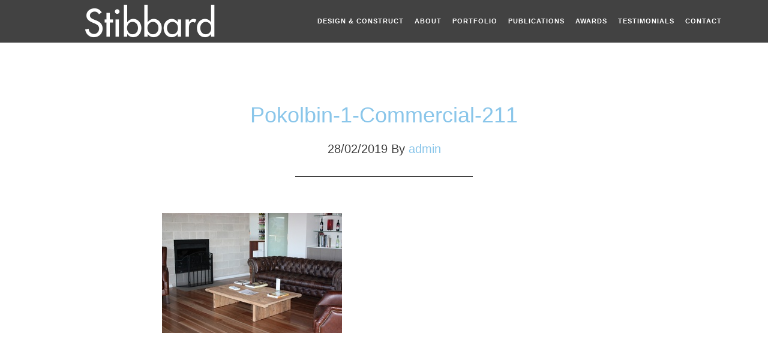

--- FILE ---
content_type: text/html; charset=UTF-8
request_url: https://stibbardhomes.com.au/portfolio/pokolbin-1-commercial/pokolbin-1-commercial-211/
body_size: 8519
content:
<!DOCTYPE html>
<html dir="ltr" lang="en-AU">
<head >
<meta charset="UTF-8" />
<meta name="viewport" content="width=device-width, initial-scale=1" />
<title>Pokolbin-1-Commercial-211 | Stibbard Homes</title>

		<!-- All in One SEO 4.3.6.1 - aioseo.com -->
		<meta name="robots" content="max-image-preview:large" />
		<link rel="canonical" href="https://stibbardhomes.com.au/portfolio/pokolbin-1-commercial/pokolbin-1-commercial-211/" />
		<meta name="generator" content="All in One SEO (AIOSEO) 4.3.6.1 " />
		<meta name="google" content="nositelinkssearchbox" />
		<script type="application/ld+json" class="aioseo-schema">
			{"@context":"https:\/\/schema.org","@graph":[{"@type":"BreadcrumbList","@id":"https:\/\/stibbardhomes.com.au\/portfolio\/pokolbin-1-commercial\/pokolbin-1-commercial-211\/#breadcrumblist","itemListElement":[{"@type":"ListItem","@id":"https:\/\/stibbardhomes.com.au\/#listItem","position":1,"item":{"@type":"WebPage","@id":"https:\/\/stibbardhomes.com.au\/","name":"Home","description":"Design & Construction","url":"https:\/\/stibbardhomes.com.au\/"},"nextItem":"https:\/\/stibbardhomes.com.au\/portfolio\/pokolbin-1-commercial\/pokolbin-1-commercial-211\/#listItem"},{"@type":"ListItem","@id":"https:\/\/stibbardhomes.com.au\/portfolio\/pokolbin-1-commercial\/pokolbin-1-commercial-211\/#listItem","position":2,"item":{"@type":"WebPage","@id":"https:\/\/stibbardhomes.com.au\/portfolio\/pokolbin-1-commercial\/pokolbin-1-commercial-211\/","name":"Pokolbin-1-Commercial-211","url":"https:\/\/stibbardhomes.com.au\/portfolio\/pokolbin-1-commercial\/pokolbin-1-commercial-211\/"},"previousItem":"https:\/\/stibbardhomes.com.au\/#listItem"}]},{"@type":"ItemPage","@id":"https:\/\/stibbardhomes.com.au\/portfolio\/pokolbin-1-commercial\/pokolbin-1-commercial-211\/#itempage","url":"https:\/\/stibbardhomes.com.au\/portfolio\/pokolbin-1-commercial\/pokolbin-1-commercial-211\/","name":"Pokolbin-1-Commercial-211 | Stibbard Homes","inLanguage":"en-AU","isPartOf":{"@id":"https:\/\/stibbardhomes.com.au\/#website"},"breadcrumb":{"@id":"https:\/\/stibbardhomes.com.au\/portfolio\/pokolbin-1-commercial\/pokolbin-1-commercial-211\/#breadcrumblist"},"datePublished":"2019-02-28T00:31:53+11:00","dateModified":"2019-02-28T00:31:53+11:00"},{"@type":"Organization","@id":"https:\/\/stibbardhomes.com.au\/#organization","name":"Stibbard Homes","url":"https:\/\/stibbardhomes.com.au\/"},{"@type":"WebSite","@id":"https:\/\/stibbardhomes.com.au\/#website","url":"https:\/\/stibbardhomes.com.au\/","name":"Stibbard Homes","description":"Design & Construction","inLanguage":"en-AU","publisher":{"@id":"https:\/\/stibbardhomes.com.au\/#organization"}}]}
		</script>
		<!-- All in One SEO -->

<link rel='dns-prefetch' href='//static.addtoany.com' />
<link rel='dns-prefetch' href='//fonts.googleapis.com' />
<link rel="alternate" type="application/rss+xml" title="Stibbard Homes &raquo; Feed" href="https://stibbardhomes.com.au/feed/" />
<link rel="alternate" type="application/rss+xml" title="Stibbard Homes &raquo; Comments Feed" href="https://stibbardhomes.com.au/comments/feed/" />
<link rel="alternate" type="application/rss+xml" title="Stibbard Homes &raquo; Pokolbin-1-Commercial-211 Comments Feed" href="https://stibbardhomes.com.au/portfolio/pokolbin-1-commercial/pokolbin-1-commercial-211/feed/" />
		<!-- This site uses the Google Analytics by MonsterInsights plugin v8.14.1 - Using Analytics tracking - https://www.monsterinsights.com/ -->
		<!-- Note: MonsterInsights is not currently configured on this site. The site owner needs to authenticate with Google Analytics in the MonsterInsights settings panel. -->
					<!-- No UA code set -->
				<!-- / Google Analytics by MonsterInsights -->
		<script type="text/javascript">
window._wpemojiSettings = {"baseUrl":"https:\/\/s.w.org\/images\/core\/emoji\/14.0.0\/72x72\/","ext":".png","svgUrl":"https:\/\/s.w.org\/images\/core\/emoji\/14.0.0\/svg\/","svgExt":".svg","source":{"concatemoji":"https:\/\/stibbardhomes.com.au\/wp-includes\/js\/wp-emoji-release.min.js?ver=44bc4e4e56874ad1215612657af22b89"}};
/*! This file is auto-generated */
!function(e,a,t){var n,r,o,i=a.createElement("canvas"),p=i.getContext&&i.getContext("2d");function s(e,t){p.clearRect(0,0,i.width,i.height),p.fillText(e,0,0);e=i.toDataURL();return p.clearRect(0,0,i.width,i.height),p.fillText(t,0,0),e===i.toDataURL()}function c(e){var t=a.createElement("script");t.src=e,t.defer=t.type="text/javascript",a.getElementsByTagName("head")[0].appendChild(t)}for(o=Array("flag","emoji"),t.supports={everything:!0,everythingExceptFlag:!0},r=0;r<o.length;r++)t.supports[o[r]]=function(e){if(p&&p.fillText)switch(p.textBaseline="top",p.font="600 32px Arial",e){case"flag":return s("\ud83c\udff3\ufe0f\u200d\u26a7\ufe0f","\ud83c\udff3\ufe0f\u200b\u26a7\ufe0f")?!1:!s("\ud83c\uddfa\ud83c\uddf3","\ud83c\uddfa\u200b\ud83c\uddf3")&&!s("\ud83c\udff4\udb40\udc67\udb40\udc62\udb40\udc65\udb40\udc6e\udb40\udc67\udb40\udc7f","\ud83c\udff4\u200b\udb40\udc67\u200b\udb40\udc62\u200b\udb40\udc65\u200b\udb40\udc6e\u200b\udb40\udc67\u200b\udb40\udc7f");case"emoji":return!s("\ud83e\udef1\ud83c\udffb\u200d\ud83e\udef2\ud83c\udfff","\ud83e\udef1\ud83c\udffb\u200b\ud83e\udef2\ud83c\udfff")}return!1}(o[r]),t.supports.everything=t.supports.everything&&t.supports[o[r]],"flag"!==o[r]&&(t.supports.everythingExceptFlag=t.supports.everythingExceptFlag&&t.supports[o[r]]);t.supports.everythingExceptFlag=t.supports.everythingExceptFlag&&!t.supports.flag,t.DOMReady=!1,t.readyCallback=function(){t.DOMReady=!0},t.supports.everything||(n=function(){t.readyCallback()},a.addEventListener?(a.addEventListener("DOMContentLoaded",n,!1),e.addEventListener("load",n,!1)):(e.attachEvent("onload",n),a.attachEvent("onreadystatechange",function(){"complete"===a.readyState&&t.readyCallback()})),(e=t.source||{}).concatemoji?c(e.concatemoji):e.wpemoji&&e.twemoji&&(c(e.twemoji),c(e.wpemoji)))}(window,document,window._wpemojiSettings);
</script>
<style type="text/css">
img.wp-smiley,
img.emoji {
	display: inline !important;
	border: none !important;
	box-shadow: none !important;
	height: 1em !important;
	width: 1em !important;
	margin: 0 0.07em !important;
	vertical-align: -0.1em !important;
	background: none !important;
	padding: 0 !important;
}
</style>
	<link rel='stylesheet' id='parallax-pro-theme-css' href='https://stibbardhomes.com.au/wp-content/themes/parallax-pro/style.css?ver=1.2' type='text/css' media='all' />
<style id='parallax-pro-theme-inline-css' type='text/css'>
.home-section-1 { background-image: url(https://stibbardhomes.com.au/wp-content/uploads/2021/09/STIBBARD0041_1600px-1.jpg); }.home-section-3 { background-image: url(https://stibbardhomes.com.au/wp-content/uploads/2019/02/Stibbard_IMG_9618.jpg); }.home-section-5 { background-image: url(https://stibbardhomes.com.au/wp-content/uploads/2019/02/Stibbard_2V1A2883.jpg); }
</style>
<link rel='stylesheet' id='wp-block-library-css' href='https://stibbardhomes.com.au/wp-includes/css/dist/block-library/style.min.css?ver=44bc4e4e56874ad1215612657af22b89' type='text/css' media='all' />
<link rel='stylesheet' id='classic-theme-styles-css' href='https://stibbardhomes.com.au/wp-includes/css/classic-themes.min.css?ver=44bc4e4e56874ad1215612657af22b89' type='text/css' media='all' />
<style id='global-styles-inline-css' type='text/css'>
body{--wp--preset--color--black: #000000;--wp--preset--color--cyan-bluish-gray: #abb8c3;--wp--preset--color--white: #ffffff;--wp--preset--color--pale-pink: #f78da7;--wp--preset--color--vivid-red: #cf2e2e;--wp--preset--color--luminous-vivid-orange: #ff6900;--wp--preset--color--luminous-vivid-amber: #fcb900;--wp--preset--color--light-green-cyan: #7bdcb5;--wp--preset--color--vivid-green-cyan: #00d084;--wp--preset--color--pale-cyan-blue: #8ed1fc;--wp--preset--color--vivid-cyan-blue: #0693e3;--wp--preset--color--vivid-purple: #9b51e0;--wp--preset--gradient--vivid-cyan-blue-to-vivid-purple: linear-gradient(135deg,rgba(6,147,227,1) 0%,rgb(155,81,224) 100%);--wp--preset--gradient--light-green-cyan-to-vivid-green-cyan: linear-gradient(135deg,rgb(122,220,180) 0%,rgb(0,208,130) 100%);--wp--preset--gradient--luminous-vivid-amber-to-luminous-vivid-orange: linear-gradient(135deg,rgba(252,185,0,1) 0%,rgba(255,105,0,1) 100%);--wp--preset--gradient--luminous-vivid-orange-to-vivid-red: linear-gradient(135deg,rgba(255,105,0,1) 0%,rgb(207,46,46) 100%);--wp--preset--gradient--very-light-gray-to-cyan-bluish-gray: linear-gradient(135deg,rgb(238,238,238) 0%,rgb(169,184,195) 100%);--wp--preset--gradient--cool-to-warm-spectrum: linear-gradient(135deg,rgb(74,234,220) 0%,rgb(151,120,209) 20%,rgb(207,42,186) 40%,rgb(238,44,130) 60%,rgb(251,105,98) 80%,rgb(254,248,76) 100%);--wp--preset--gradient--blush-light-purple: linear-gradient(135deg,rgb(255,206,236) 0%,rgb(152,150,240) 100%);--wp--preset--gradient--blush-bordeaux: linear-gradient(135deg,rgb(254,205,165) 0%,rgb(254,45,45) 50%,rgb(107,0,62) 100%);--wp--preset--gradient--luminous-dusk: linear-gradient(135deg,rgb(255,203,112) 0%,rgb(199,81,192) 50%,rgb(65,88,208) 100%);--wp--preset--gradient--pale-ocean: linear-gradient(135deg,rgb(255,245,203) 0%,rgb(182,227,212) 50%,rgb(51,167,181) 100%);--wp--preset--gradient--electric-grass: linear-gradient(135deg,rgb(202,248,128) 0%,rgb(113,206,126) 100%);--wp--preset--gradient--midnight: linear-gradient(135deg,rgb(2,3,129) 0%,rgb(40,116,252) 100%);--wp--preset--duotone--dark-grayscale: url('#wp-duotone-dark-grayscale');--wp--preset--duotone--grayscale: url('#wp-duotone-grayscale');--wp--preset--duotone--purple-yellow: url('#wp-duotone-purple-yellow');--wp--preset--duotone--blue-red: url('#wp-duotone-blue-red');--wp--preset--duotone--midnight: url('#wp-duotone-midnight');--wp--preset--duotone--magenta-yellow: url('#wp-duotone-magenta-yellow');--wp--preset--duotone--purple-green: url('#wp-duotone-purple-green');--wp--preset--duotone--blue-orange: url('#wp-duotone-blue-orange');--wp--preset--font-size--small: 13px;--wp--preset--font-size--medium: 20px;--wp--preset--font-size--large: 36px;--wp--preset--font-size--x-large: 42px;--wp--preset--spacing--20: 0.44rem;--wp--preset--spacing--30: 0.67rem;--wp--preset--spacing--40: 1rem;--wp--preset--spacing--50: 1.5rem;--wp--preset--spacing--60: 2.25rem;--wp--preset--spacing--70: 3.38rem;--wp--preset--spacing--80: 5.06rem;--wp--preset--shadow--natural: 6px 6px 9px rgba(0, 0, 0, 0.2);--wp--preset--shadow--deep: 12px 12px 50px rgba(0, 0, 0, 0.4);--wp--preset--shadow--sharp: 6px 6px 0px rgba(0, 0, 0, 0.2);--wp--preset--shadow--outlined: 6px 6px 0px -3px rgba(255, 255, 255, 1), 6px 6px rgba(0, 0, 0, 1);--wp--preset--shadow--crisp: 6px 6px 0px rgba(0, 0, 0, 1);}:where(.is-layout-flex){gap: 0.5em;}body .is-layout-flow > .alignleft{float: left;margin-inline-start: 0;margin-inline-end: 2em;}body .is-layout-flow > .alignright{float: right;margin-inline-start: 2em;margin-inline-end: 0;}body .is-layout-flow > .aligncenter{margin-left: auto !important;margin-right: auto !important;}body .is-layout-constrained > .alignleft{float: left;margin-inline-start: 0;margin-inline-end: 2em;}body .is-layout-constrained > .alignright{float: right;margin-inline-start: 2em;margin-inline-end: 0;}body .is-layout-constrained > .aligncenter{margin-left: auto !important;margin-right: auto !important;}body .is-layout-constrained > :where(:not(.alignleft):not(.alignright):not(.alignfull)){max-width: var(--wp--style--global--content-size);margin-left: auto !important;margin-right: auto !important;}body .is-layout-constrained > .alignwide{max-width: var(--wp--style--global--wide-size);}body .is-layout-flex{display: flex;}body .is-layout-flex{flex-wrap: wrap;align-items: center;}body .is-layout-flex > *{margin: 0;}:where(.wp-block-columns.is-layout-flex){gap: 2em;}.has-black-color{color: var(--wp--preset--color--black) !important;}.has-cyan-bluish-gray-color{color: var(--wp--preset--color--cyan-bluish-gray) !important;}.has-white-color{color: var(--wp--preset--color--white) !important;}.has-pale-pink-color{color: var(--wp--preset--color--pale-pink) !important;}.has-vivid-red-color{color: var(--wp--preset--color--vivid-red) !important;}.has-luminous-vivid-orange-color{color: var(--wp--preset--color--luminous-vivid-orange) !important;}.has-luminous-vivid-amber-color{color: var(--wp--preset--color--luminous-vivid-amber) !important;}.has-light-green-cyan-color{color: var(--wp--preset--color--light-green-cyan) !important;}.has-vivid-green-cyan-color{color: var(--wp--preset--color--vivid-green-cyan) !important;}.has-pale-cyan-blue-color{color: var(--wp--preset--color--pale-cyan-blue) !important;}.has-vivid-cyan-blue-color{color: var(--wp--preset--color--vivid-cyan-blue) !important;}.has-vivid-purple-color{color: var(--wp--preset--color--vivid-purple) !important;}.has-black-background-color{background-color: var(--wp--preset--color--black) !important;}.has-cyan-bluish-gray-background-color{background-color: var(--wp--preset--color--cyan-bluish-gray) !important;}.has-white-background-color{background-color: var(--wp--preset--color--white) !important;}.has-pale-pink-background-color{background-color: var(--wp--preset--color--pale-pink) !important;}.has-vivid-red-background-color{background-color: var(--wp--preset--color--vivid-red) !important;}.has-luminous-vivid-orange-background-color{background-color: var(--wp--preset--color--luminous-vivid-orange) !important;}.has-luminous-vivid-amber-background-color{background-color: var(--wp--preset--color--luminous-vivid-amber) !important;}.has-light-green-cyan-background-color{background-color: var(--wp--preset--color--light-green-cyan) !important;}.has-vivid-green-cyan-background-color{background-color: var(--wp--preset--color--vivid-green-cyan) !important;}.has-pale-cyan-blue-background-color{background-color: var(--wp--preset--color--pale-cyan-blue) !important;}.has-vivid-cyan-blue-background-color{background-color: var(--wp--preset--color--vivid-cyan-blue) !important;}.has-vivid-purple-background-color{background-color: var(--wp--preset--color--vivid-purple) !important;}.has-black-border-color{border-color: var(--wp--preset--color--black) !important;}.has-cyan-bluish-gray-border-color{border-color: var(--wp--preset--color--cyan-bluish-gray) !important;}.has-white-border-color{border-color: var(--wp--preset--color--white) !important;}.has-pale-pink-border-color{border-color: var(--wp--preset--color--pale-pink) !important;}.has-vivid-red-border-color{border-color: var(--wp--preset--color--vivid-red) !important;}.has-luminous-vivid-orange-border-color{border-color: var(--wp--preset--color--luminous-vivid-orange) !important;}.has-luminous-vivid-amber-border-color{border-color: var(--wp--preset--color--luminous-vivid-amber) !important;}.has-light-green-cyan-border-color{border-color: var(--wp--preset--color--light-green-cyan) !important;}.has-vivid-green-cyan-border-color{border-color: var(--wp--preset--color--vivid-green-cyan) !important;}.has-pale-cyan-blue-border-color{border-color: var(--wp--preset--color--pale-cyan-blue) !important;}.has-vivid-cyan-blue-border-color{border-color: var(--wp--preset--color--vivid-cyan-blue) !important;}.has-vivid-purple-border-color{border-color: var(--wp--preset--color--vivid-purple) !important;}.has-vivid-cyan-blue-to-vivid-purple-gradient-background{background: var(--wp--preset--gradient--vivid-cyan-blue-to-vivid-purple) !important;}.has-light-green-cyan-to-vivid-green-cyan-gradient-background{background: var(--wp--preset--gradient--light-green-cyan-to-vivid-green-cyan) !important;}.has-luminous-vivid-amber-to-luminous-vivid-orange-gradient-background{background: var(--wp--preset--gradient--luminous-vivid-amber-to-luminous-vivid-orange) !important;}.has-luminous-vivid-orange-to-vivid-red-gradient-background{background: var(--wp--preset--gradient--luminous-vivid-orange-to-vivid-red) !important;}.has-very-light-gray-to-cyan-bluish-gray-gradient-background{background: var(--wp--preset--gradient--very-light-gray-to-cyan-bluish-gray) !important;}.has-cool-to-warm-spectrum-gradient-background{background: var(--wp--preset--gradient--cool-to-warm-spectrum) !important;}.has-blush-light-purple-gradient-background{background: var(--wp--preset--gradient--blush-light-purple) !important;}.has-blush-bordeaux-gradient-background{background: var(--wp--preset--gradient--blush-bordeaux) !important;}.has-luminous-dusk-gradient-background{background: var(--wp--preset--gradient--luminous-dusk) !important;}.has-pale-ocean-gradient-background{background: var(--wp--preset--gradient--pale-ocean) !important;}.has-electric-grass-gradient-background{background: var(--wp--preset--gradient--electric-grass) !important;}.has-midnight-gradient-background{background: var(--wp--preset--gradient--midnight) !important;}.has-small-font-size{font-size: var(--wp--preset--font-size--small) !important;}.has-medium-font-size{font-size: var(--wp--preset--font-size--medium) !important;}.has-large-font-size{font-size: var(--wp--preset--font-size--large) !important;}.has-x-large-font-size{font-size: var(--wp--preset--font-size--x-large) !important;}
.wp-block-navigation a:where(:not(.wp-element-button)){color: inherit;}
:where(.wp-block-columns.is-layout-flex){gap: 2em;}
.wp-block-pullquote{font-size: 1.5em;line-height: 1.6;}
</style>
<link rel='stylesheet' id='dashicons-css' href='https://stibbardhomes.com.au/wp-includes/css/dashicons.min.css?ver=44bc4e4e56874ad1215612657af22b89' type='text/css' media='all' />
<link rel='stylesheet' id='parallax-google-fonts-css' href='//fonts.googleapis.com/css?family=Montserrat%7CSorts+Mill+Goudy&#038;ver=1.2' type='text/css' media='all' />
<link rel='stylesheet' id='addtoany-css' href='https://stibbardhomes.com.au/wp-content/plugins/add-to-any/addtoany.min.css?ver=1.16' type='text/css' media='all' />
<script type='text/javascript' id='addtoany-core-js-before'>
window.a2a_config=window.a2a_config||{};a2a_config.callbacks=[];a2a_config.overlays=[];a2a_config.templates={};a2a_localize = {
	Share: "Share",
	Save: "Save",
	Subscribe: "Subscribe",
	Email: "Email",
	Bookmark: "Bookmark",
	ShowAll: "Show All",
	ShowLess: "Show less",
	FindServices: "Find service(s)",
	FindAnyServiceToAddTo: "Instantly find any service to add to",
	PoweredBy: "Powered by",
	ShareViaEmail: "Share via email",
	SubscribeViaEmail: "Subscribe via email",
	BookmarkInYourBrowser: "Bookmark in your browser",
	BookmarkInstructions: "Press Ctrl+D or \u2318+D to bookmark this page",
	AddToYourFavorites: "Add to your favourites",
	SendFromWebOrProgram: "Send from any email address or email program",
	EmailProgram: "Email program",
	More: "More&#8230;",
	ThanksForSharing: "Thanks for sharing!",
	ThanksForFollowing: "Thanks for following!"
};

a2a_config.icon_color="transparent";
</script>
<script type='text/javascript' async src='https://static.addtoany.com/menu/page.js' id='addtoany-core-js'></script>
<script type='text/javascript' src='https://stibbardhomes.com.au/wp-includes/js/jquery/jquery.min.js?ver=3.6.3' id='jquery-core-js'></script>
<script type='text/javascript' src='https://stibbardhomes.com.au/wp-includes/js/jquery/jquery-migrate.min.js?ver=3.4.0' id='jquery-migrate-js'></script>
<script type='text/javascript' async src='https://stibbardhomes.com.au/wp-content/plugins/add-to-any/addtoany.min.js?ver=1.1' id='addtoany-jquery-js'></script>
<script type='text/javascript' src='https://stibbardhomes.com.au/wp-content/themes/parallax-pro/js/responsive-menu.js?ver=1.0.0' id='parallax-responsive-menu-js'></script>
<link rel="https://api.w.org/" href="https://stibbardhomes.com.au/wp-json/" /><link rel="alternate" type="application/json" href="https://stibbardhomes.com.au/wp-json/wp/v2/media/5133" /><link rel="EditURI" type="application/rsd+xml" title="RSD" href="https://stibbardhomes.com.au/xmlrpc.php?rsd" />
<link rel="wlwmanifest" type="application/wlwmanifest+xml" href="https://stibbardhomes.com.au/wp-includes/wlwmanifest.xml" />

<link rel='shortlink' href='https://stibbardhomes.com.au/?p=5133' />
<link rel="alternate" type="application/json+oembed" href="https://stibbardhomes.com.au/wp-json/oembed/1.0/embed?url=https%3A%2F%2Fstibbardhomes.com.au%2Fportfolio%2Fpokolbin-1-commercial%2Fpokolbin-1-commercial-211%2F" />
<link rel="alternate" type="text/xml+oembed" href="https://stibbardhomes.com.au/wp-json/oembed/1.0/embed?url=https%3A%2F%2Fstibbardhomes.com.au%2Fportfolio%2Fpokolbin-1-commercial%2Fpokolbin-1-commercial-211%2F&#038;format=xml" />
<script type="text/javascript">
(function(url){
	if(/(?:Chrome\/26\.0\.1410\.63 Safari\/537\.31|WordfenceTestMonBot)/.test(navigator.userAgent)){ return; }
	var addEvent = function(evt, handler) {
		if (window.addEventListener) {
			document.addEventListener(evt, handler, false);
		} else if (window.attachEvent) {
			document.attachEvent('on' + evt, handler);
		}
	};
	var removeEvent = function(evt, handler) {
		if (window.removeEventListener) {
			document.removeEventListener(evt, handler, false);
		} else if (window.detachEvent) {
			document.detachEvent('on' + evt, handler);
		}
	};
	var evts = 'contextmenu dblclick drag dragend dragenter dragleave dragover dragstart drop keydown keypress keyup mousedown mousemove mouseout mouseover mouseup mousewheel scroll'.split(' ');
	var logHuman = function() {
		if (window.wfLogHumanRan) { return; }
		window.wfLogHumanRan = true;
		var wfscr = document.createElement('script');
		wfscr.type = 'text/javascript';
		wfscr.async = true;
		wfscr.src = url + '&r=' + Math.random();
		(document.getElementsByTagName('head')[0]||document.getElementsByTagName('body')[0]).appendChild(wfscr);
		for (var i = 0; i < evts.length; i++) {
			removeEvent(evts[i], logHuman);
		}
	};
	for (var i = 0; i < evts.length; i++) {
		addEvent(evts[i], logHuman);
	}
})('//stibbardhomes.com.au/?wordfence_lh=1&hid=91A8FBBC08134986FD4589DE78EB4CD9');
</script><style type="text/css">.site-title a { background: url(https://stibbardhomes.com.au/wp-content/uploads/2019/02/Stibbard_REV.png) no-repeat !important; }</style>

<!-- Dynamic Widgets by QURL loaded - http://www.dynamic-widgets.com //-->
<link rel="icon" href="https://stibbardhomes.com.au/wp-content/uploads/2019/02/cropped-STIBBARD-Favicon-32x32.jpg" sizes="32x32" />
<link rel="icon" href="https://stibbardhomes.com.au/wp-content/uploads/2019/02/cropped-STIBBARD-Favicon-192x192.jpg" sizes="192x192" />
<link rel="apple-touch-icon" href="https://stibbardhomes.com.au/wp-content/uploads/2019/02/cropped-STIBBARD-Favicon-180x180.jpg" />
<meta name="msapplication-TileImage" content="https://stibbardhomes.com.au/wp-content/uploads/2019/02/cropped-STIBBARD-Favicon-270x270.jpg" />
		<style type="text/css" id="wp-custom-css">
			.parallax-pro-blue .genesis-nav-menu-hover a {
    color: #8ac6ea;
}

h4 {
    font-family: 'Futura', sans-serif;
}

h1, h2, h3, h4, h5, h6 {
    color: #8ac6ea;
    font-family: 'Futura', sans-serif;
    font-weight: 400;
    line-height: 1.2;
    margin: 0 0 20px;
}

.entry-header::after {
    border-bottom: 2px solid #424242;
    content: "";
    display: block;
    margin: 0 auto 60px;
    padding-bottom: 30px;
    width: 40%;
}

h4 {
  color: #8ac6ea;
}

h3 {
  color: #424242;
}

body {
  color: #424242;
	font-family:  'Futura', sans-serif
}

.nav-secondary .genesis-nav-menu .current-menu-item > a {
	color: #8ac6ea !important;
}

a:link {
  color: #8ac6ea;
}

header.site-header {
  background-color: #424242;
}

footer.site-footer {
  background-color: #424242;
}

.genesis-nav-menu {
	  clear: both;
    color: #fff;
    font-family: 'Futura', sans-serif;
    font-size: 11px;
    font-weight: bold;
    line-height: 1;
    width: 100%;
}

.site-header .sub-menu {
	border-top: none;
}

.site-header .genesis-nav-menu .sub-menu,
.site-header .genesis-nav-menu .sub-menu a {
	width: 220px;
}

.site-header .genesis-nav-menu .sub-menu a {
	height: auto;
	background-color: #8ac6ea;
	padding: 10px 20px;
	text-align: left;
	line-height: 1.3;
	font-weight: bold;
	border-bottom: 0px solid #424242;
	border-left: none;
	border-right: none;
}

.site-header .genesis-nav-menu .sub-menu a:hover {
	background-color: #8ac6ea;
	color: #fff
}

.site-header .genesis-nav-menu li:hover a {
	background-color: #424242;
	color: 	#8ac6ea;
}

.site-header .genesis-nav-menu .sub-menu li:last-child a {
	border-bottom: 0px solid #424242;
}

.genesis-nav-menu a {
    color: #fff;
    display: block;
    font-family: 'Futura', sans-serif;
    padding: 30px 7px;
}

.parallax-pro-blue .footer-widgets, a.button:hover {
    background-color: #8ac6ea;
}

.home-even, .home-odd {
    clear: both;
    font-size: 28px;
    overflow: hidden;
    padding: 190px 0 80px;
    text-align: center;
}		</style>
		</head>
<body data-rsssl=1 class="attachment attachment-template-default attachmentid-5133 attachment-jpeg custom-header header-image full-width-content genesis-breadcrumbs-hidden genesis-footer-widgets-visible parallax-pro-blue" itemscope itemtype="https://schema.org/WebPage"><svg xmlns="http://www.w3.org/2000/svg" viewBox="0 0 0 0" width="0" height="0" focusable="false" role="none" style="visibility: hidden; position: absolute; left: -9999px; overflow: hidden;" ><defs><filter id="wp-duotone-dark-grayscale"><feColorMatrix color-interpolation-filters="sRGB" type="matrix" values=" .299 .587 .114 0 0 .299 .587 .114 0 0 .299 .587 .114 0 0 .299 .587 .114 0 0 " /><feComponentTransfer color-interpolation-filters="sRGB" ><feFuncR type="table" tableValues="0 0.49803921568627" /><feFuncG type="table" tableValues="0 0.49803921568627" /><feFuncB type="table" tableValues="0 0.49803921568627" /><feFuncA type="table" tableValues="1 1" /></feComponentTransfer><feComposite in2="SourceGraphic" operator="in" /></filter></defs></svg><svg xmlns="http://www.w3.org/2000/svg" viewBox="0 0 0 0" width="0" height="0" focusable="false" role="none" style="visibility: hidden; position: absolute; left: -9999px; overflow: hidden;" ><defs><filter id="wp-duotone-grayscale"><feColorMatrix color-interpolation-filters="sRGB" type="matrix" values=" .299 .587 .114 0 0 .299 .587 .114 0 0 .299 .587 .114 0 0 .299 .587 .114 0 0 " /><feComponentTransfer color-interpolation-filters="sRGB" ><feFuncR type="table" tableValues="0 1" /><feFuncG type="table" tableValues="0 1" /><feFuncB type="table" tableValues="0 1" /><feFuncA type="table" tableValues="1 1" /></feComponentTransfer><feComposite in2="SourceGraphic" operator="in" /></filter></defs></svg><svg xmlns="http://www.w3.org/2000/svg" viewBox="0 0 0 0" width="0" height="0" focusable="false" role="none" style="visibility: hidden; position: absolute; left: -9999px; overflow: hidden;" ><defs><filter id="wp-duotone-purple-yellow"><feColorMatrix color-interpolation-filters="sRGB" type="matrix" values=" .299 .587 .114 0 0 .299 .587 .114 0 0 .299 .587 .114 0 0 .299 .587 .114 0 0 " /><feComponentTransfer color-interpolation-filters="sRGB" ><feFuncR type="table" tableValues="0.54901960784314 0.98823529411765" /><feFuncG type="table" tableValues="0 1" /><feFuncB type="table" tableValues="0.71764705882353 0.25490196078431" /><feFuncA type="table" tableValues="1 1" /></feComponentTransfer><feComposite in2="SourceGraphic" operator="in" /></filter></defs></svg><svg xmlns="http://www.w3.org/2000/svg" viewBox="0 0 0 0" width="0" height="0" focusable="false" role="none" style="visibility: hidden; position: absolute; left: -9999px; overflow: hidden;" ><defs><filter id="wp-duotone-blue-red"><feColorMatrix color-interpolation-filters="sRGB" type="matrix" values=" .299 .587 .114 0 0 .299 .587 .114 0 0 .299 .587 .114 0 0 .299 .587 .114 0 0 " /><feComponentTransfer color-interpolation-filters="sRGB" ><feFuncR type="table" tableValues="0 1" /><feFuncG type="table" tableValues="0 0.27843137254902" /><feFuncB type="table" tableValues="0.5921568627451 0.27843137254902" /><feFuncA type="table" tableValues="1 1" /></feComponentTransfer><feComposite in2="SourceGraphic" operator="in" /></filter></defs></svg><svg xmlns="http://www.w3.org/2000/svg" viewBox="0 0 0 0" width="0" height="0" focusable="false" role="none" style="visibility: hidden; position: absolute; left: -9999px; overflow: hidden;" ><defs><filter id="wp-duotone-midnight"><feColorMatrix color-interpolation-filters="sRGB" type="matrix" values=" .299 .587 .114 0 0 .299 .587 .114 0 0 .299 .587 .114 0 0 .299 .587 .114 0 0 " /><feComponentTransfer color-interpolation-filters="sRGB" ><feFuncR type="table" tableValues="0 0" /><feFuncG type="table" tableValues="0 0.64705882352941" /><feFuncB type="table" tableValues="0 1" /><feFuncA type="table" tableValues="1 1" /></feComponentTransfer><feComposite in2="SourceGraphic" operator="in" /></filter></defs></svg><svg xmlns="http://www.w3.org/2000/svg" viewBox="0 0 0 0" width="0" height="0" focusable="false" role="none" style="visibility: hidden; position: absolute; left: -9999px; overflow: hidden;" ><defs><filter id="wp-duotone-magenta-yellow"><feColorMatrix color-interpolation-filters="sRGB" type="matrix" values=" .299 .587 .114 0 0 .299 .587 .114 0 0 .299 .587 .114 0 0 .299 .587 .114 0 0 " /><feComponentTransfer color-interpolation-filters="sRGB" ><feFuncR type="table" tableValues="0.78039215686275 1" /><feFuncG type="table" tableValues="0 0.94901960784314" /><feFuncB type="table" tableValues="0.35294117647059 0.47058823529412" /><feFuncA type="table" tableValues="1 1" /></feComponentTransfer><feComposite in2="SourceGraphic" operator="in" /></filter></defs></svg><svg xmlns="http://www.w3.org/2000/svg" viewBox="0 0 0 0" width="0" height="0" focusable="false" role="none" style="visibility: hidden; position: absolute; left: -9999px; overflow: hidden;" ><defs><filter id="wp-duotone-purple-green"><feColorMatrix color-interpolation-filters="sRGB" type="matrix" values=" .299 .587 .114 0 0 .299 .587 .114 0 0 .299 .587 .114 0 0 .299 .587 .114 0 0 " /><feComponentTransfer color-interpolation-filters="sRGB" ><feFuncR type="table" tableValues="0.65098039215686 0.40392156862745" /><feFuncG type="table" tableValues="0 1" /><feFuncB type="table" tableValues="0.44705882352941 0.4" /><feFuncA type="table" tableValues="1 1" /></feComponentTransfer><feComposite in2="SourceGraphic" operator="in" /></filter></defs></svg><svg xmlns="http://www.w3.org/2000/svg" viewBox="0 0 0 0" width="0" height="0" focusable="false" role="none" style="visibility: hidden; position: absolute; left: -9999px; overflow: hidden;" ><defs><filter id="wp-duotone-blue-orange"><feColorMatrix color-interpolation-filters="sRGB" type="matrix" values=" .299 .587 .114 0 0 .299 .587 .114 0 0 .299 .587 .114 0 0 .299 .587 .114 0 0 " /><feComponentTransfer color-interpolation-filters="sRGB" ><feFuncR type="table" tableValues="0.098039215686275 1" /><feFuncG type="table" tableValues="0 0.66274509803922" /><feFuncB type="table" tableValues="0.84705882352941 0.41960784313725" /><feFuncA type="table" tableValues="1 1" /></feComponentTransfer><feComposite in2="SourceGraphic" operator="in" /></filter></defs></svg><div class="site-container"><header class="site-header" itemscope itemtype="https://schema.org/WPHeader"><div class="wrap"><div class="title-area"><p class="site-title" itemprop="headline"><a href="https://stibbardhomes.com.au/">Stibbard Homes</a></p><p class="site-description" itemprop="description">Design &amp; Construction</p></div><div class="widget-area header-widget-area"><section id="nav_menu-11" class="widget widget_nav_menu"><div class="widget-wrap"><nav class="nav-header" itemscope itemtype="https://schema.org/SiteNavigationElement"><ul id="menu-main-menu" class="menu genesis-nav-menu"><li id="menu-item-3950" class="menu-item menu-item-type-post_type menu-item-object-page menu-item-3950"><a href="https://stibbardhomes.com.au/build-system/" itemprop="url"><span itemprop="name">DESIGN &#038; CONSTRUCT</span></a></li>
<li id="menu-item-4934" class="menu-item menu-item-type-custom menu-item-object-custom menu-item-has-children menu-item-4934"><a href="#" itemprop="url"><span itemprop="name">ABOUT</span></a>
<ul class="sub-menu">
	<li id="menu-item-4004" class="menu-item menu-item-type-post_type menu-item-object-page menu-item-4004"><a href="https://stibbardhomes.com.au/about-us/history/" itemprop="url"><span itemprop="name">HISTORY</span></a></li>
	<li id="menu-item-3994" class="menu-item menu-item-type-post_type menu-item-object-page menu-item-3994"><a href="https://stibbardhomes.com.au/our-services/" itemprop="url"><span itemprop="name">OUR SERVICES</span></a></li>
	<li id="menu-item-4008" class="menu-item menu-item-type-post_type menu-item-object-page menu-item-4008"><a href="https://stibbardhomes.com.au/about-us/why-stibbards/" itemprop="url"><span itemprop="name">WHY STIBBARDS</span></a></li>
	<li id="menu-item-4001" class="menu-item menu-item-type-post_type menu-item-object-page menu-item-4001"><a href="https://stibbardhomes.com.au/about-us/performance-guarantee/" itemprop="url"><span itemprop="name">PERFORMANCE GUARANTEE</span></a></li>
	<li id="menu-item-3970" class="menu-item menu-item-type-post_type menu-item-object-page menu-item-3970"><a href="https://stibbardhomes.com.au/faqs/" itemprop="url"><span itemprop="name">FAQ’s</span></a></li>
</ul>
</li>
<li id="menu-item-101" class="menu-item menu-item-type-post_type menu-item-object-page menu-item-101"><a href="https://stibbardhomes.com.au/portfolio/" itemprop="url"><span itemprop="name">PORTFOLIO</span></a></li>
<li id="menu-item-4421" class="menu-item menu-item-type-post_type menu-item-object-page menu-item-4421"><a href="https://stibbardhomes.com.au/publications/" itemprop="url"><span itemprop="name">PUBLICATIONS</span></a></li>
<li id="menu-item-3974" class="menu-item menu-item-type-post_type menu-item-object-page menu-item-3974"><a href="https://stibbardhomes.com.au/awards/" itemprop="url"><span itemprop="name">AWARDS</span></a></li>
<li id="menu-item-4837" class="menu-item menu-item-type-post_type menu-item-object-page menu-item-4837"><a href="https://stibbardhomes.com.au/testimonials-new/" itemprop="url"><span itemprop="name">TESTIMONIALS</span></a></li>
<li id="menu-item-102" class="menu-item menu-item-type-post_type menu-item-object-page menu-item-102"><a href="https://stibbardhomes.com.au/contact-us/" itemprop="url"><span itemprop="name">CONTACT</span></a></li>
</ul></nav></div></section>
</div></div></header><div class="site-inner"><div class="content-sidebar-wrap"><main class="content"><article class="post-5133 attachment type-attachment status-inherit entry" aria-label="Pokolbin-1-Commercial-211" itemscope itemtype="https://schema.org/CreativeWork"><header class="entry-header"><h1 class="entry-title" itemprop="headline">Pokolbin-1-Commercial-211</h1>
<p class="entry-meta"><time class="entry-time" itemprop="datePublished" datetime="2019-02-28T11:31:53+11:00">28/02/2019</time> By <span class="entry-author" itemprop="author" itemscope itemtype="https://schema.org/Person"><a href="https://stibbardhomes.com.au/author/admin/" class="entry-author-link" rel="author" itemprop="url"><span class="entry-author-name" itemprop="name">admin</span></a></span>  </p></header><div class="entry-content" itemprop="text"><p class="attachment"><a href='https://stibbardhomes.com.au/wp-content/uploads/2019/02/Pokolbin-1-Commercial-211.jpg'><img width="300" height="200" src="https://stibbardhomes.com.au/wp-content/uploads/2019/02/Pokolbin-1-Commercial-211-300x200.jpg" class="attachment-medium size-medium" alt="" decoding="async" loading="lazy" srcset="https://stibbardhomes.com.au/wp-content/uploads/2019/02/Pokolbin-1-Commercial-211-300x200.jpg 300w, https://stibbardhomes.com.au/wp-content/uploads/2019/02/Pokolbin-1-Commercial-211.jpg 614w" sizes="(max-width: 300px) 100vw, 300px" /></a></p>
<div class="addtoany_share_save_container addtoany_content addtoany_content_bottom"><div class="a2a_kit a2a_kit_size_32 addtoany_list" data-a2a-url="https://stibbardhomes.com.au/portfolio/pokolbin-1-commercial/pokolbin-1-commercial-211/" data-a2a-title="Pokolbin-1-Commercial-211"><a class="a2a_button_pinterest" href="https://www.addtoany.com/add_to/pinterest?linkurl=https%3A%2F%2Fstibbardhomes.com.au%2Fportfolio%2Fpokolbin-1-commercial%2Fpokolbin-1-commercial-211%2F&amp;linkname=Pokolbin-1-Commercial-211" title="Pinterest" rel="nofollow noopener" target="_blank"></a><a class="a2a_button_facebook" href="https://www.addtoany.com/add_to/facebook?linkurl=https%3A%2F%2Fstibbardhomes.com.au%2Fportfolio%2Fpokolbin-1-commercial%2Fpokolbin-1-commercial-211%2F&amp;linkname=Pokolbin-1-Commercial-211" title="Facebook" rel="nofollow noopener" target="_blank"></a><a class="a2a_button_facebook_messenger" href="https://www.addtoany.com/add_to/facebook_messenger?linkurl=https%3A%2F%2Fstibbardhomes.com.au%2Fportfolio%2Fpokolbin-1-commercial%2Fpokolbin-1-commercial-211%2F&amp;linkname=Pokolbin-1-Commercial-211" title="Messenger" rel="nofollow noopener" target="_blank"></a><a class="a2a_button_houzz" href="https://www.addtoany.com/add_to/houzz?linkurl=https%3A%2F%2Fstibbardhomes.com.au%2Fportfolio%2Fpokolbin-1-commercial%2Fpokolbin-1-commercial-211%2F&amp;linkname=Pokolbin-1-Commercial-211" title="Houzz" rel="nofollow noopener" target="_blank"></a><a class="a2a_button_email" href="https://www.addtoany.com/add_to/email?linkurl=https%3A%2F%2Fstibbardhomes.com.au%2Fportfolio%2Fpokolbin-1-commercial%2Fpokolbin-1-commercial-211%2F&amp;linkname=Pokolbin-1-Commercial-211" title="Email" rel="nofollow noopener" target="_blank"></a><a class="a2a_button_whatsapp" href="https://www.addtoany.com/add_to/whatsapp?linkurl=https%3A%2F%2Fstibbardhomes.com.au%2Fportfolio%2Fpokolbin-1-commercial%2Fpokolbin-1-commercial-211%2F&amp;linkname=Pokolbin-1-Commercial-211" title="WhatsApp" rel="nofollow noopener" target="_blank"></a><a class="a2a_button_copy_link" href="https://www.addtoany.com/add_to/copy_link?linkurl=https%3A%2F%2Fstibbardhomes.com.au%2Fportfolio%2Fpokolbin-1-commercial%2Fpokolbin-1-commercial-211%2F&amp;linkname=Pokolbin-1-Commercial-211" title="Copy Link" rel="nofollow noopener" target="_blank"></a><a class="a2a_dd addtoany_share_save addtoany_share" href="https://www.addtoany.com/share"></a></div></div></div><footer class="entry-footer"></footer></article></main></div></div><div class="footer-widgets"><div class="wrap"><div class="widget-area footer-widgets-1 footer-widget-area"><section id="media_image-6" class="widget widget_media_image"><div class="widget-wrap"><a href="https://www.instagram.com/stibbardhomes/"><img width="300" height="67" src="https://stibbardhomes.com.au/wp-content/uploads/2019/02/InstaButton-300x67.png" class="image wp-image-5026  attachment-medium size-medium" alt="" decoding="async" loading="lazy" style="max-width: 100%; height: auto;" srcset="https://stibbardhomes.com.au/wp-content/uploads/2019/02/InstaButton-300x67.png 300w, https://stibbardhomes.com.au/wp-content/uploads/2019/02/InstaButton-768x171.png 768w, https://stibbardhomes.com.au/wp-content/uploads/2019/02/InstaButton.png 827w" sizes="(max-width: 300px) 100vw, 300px" /></a></div></section>
<section id="a2a_share_save_widget-3" class="widget widget_a2a_share_save_widget"><div class="widget-wrap"><div class="a2a_kit a2a_kit_size_32 addtoany_list"><a class="a2a_button_pinterest" href="https://www.addtoany.com/add_to/pinterest?linkurl=https%3A%2F%2Fstibbardhomes.com.au%2Fportfolio%2Fpokolbin-1-commercial%2Fpokolbin-1-commercial-211%2F&amp;linkname=Pokolbin-1-Commercial-211%20%7C%20Stibbard%20Homes" title="Pinterest" rel="nofollow noopener" target="_blank"></a><a class="a2a_button_facebook" href="https://www.addtoany.com/add_to/facebook?linkurl=https%3A%2F%2Fstibbardhomes.com.au%2Fportfolio%2Fpokolbin-1-commercial%2Fpokolbin-1-commercial-211%2F&amp;linkname=Pokolbin-1-Commercial-211%20%7C%20Stibbard%20Homes" title="Facebook" rel="nofollow noopener" target="_blank"></a><a class="a2a_button_facebook_messenger" href="https://www.addtoany.com/add_to/facebook_messenger?linkurl=https%3A%2F%2Fstibbardhomes.com.au%2Fportfolio%2Fpokolbin-1-commercial%2Fpokolbin-1-commercial-211%2F&amp;linkname=Pokolbin-1-Commercial-211%20%7C%20Stibbard%20Homes" title="Messenger" rel="nofollow noopener" target="_blank"></a><a class="a2a_button_houzz" href="https://www.addtoany.com/add_to/houzz?linkurl=https%3A%2F%2Fstibbardhomes.com.au%2Fportfolio%2Fpokolbin-1-commercial%2Fpokolbin-1-commercial-211%2F&amp;linkname=Pokolbin-1-Commercial-211%20%7C%20Stibbard%20Homes" title="Houzz" rel="nofollow noopener" target="_blank"></a><a class="a2a_button_email" href="https://www.addtoany.com/add_to/email?linkurl=https%3A%2F%2Fstibbardhomes.com.au%2Fportfolio%2Fpokolbin-1-commercial%2Fpokolbin-1-commercial-211%2F&amp;linkname=Pokolbin-1-Commercial-211%20%7C%20Stibbard%20Homes" title="Email" rel="nofollow noopener" target="_blank"></a><a class="a2a_button_whatsapp" href="https://www.addtoany.com/add_to/whatsapp?linkurl=https%3A%2F%2Fstibbardhomes.com.au%2Fportfolio%2Fpokolbin-1-commercial%2Fpokolbin-1-commercial-211%2F&amp;linkname=Pokolbin-1-Commercial-211%20%7C%20Stibbard%20Homes" title="WhatsApp" rel="nofollow noopener" target="_blank"></a><a class="a2a_button_copy_link" href="https://www.addtoany.com/add_to/copy_link?linkurl=https%3A%2F%2Fstibbardhomes.com.au%2Fportfolio%2Fpokolbin-1-commercial%2Fpokolbin-1-commercial-211%2F&amp;linkname=Pokolbin-1-Commercial-211%20%7C%20Stibbard%20Homes" title="Copy Link" rel="nofollow noopener" target="_blank"></a><a class="a2a_dd addtoany_share_save addtoany_share" href="https://www.addtoany.com/share"></a></div></div></section>
</div></div></div><footer class="site-footer" itemscope itemtype="https://schema.org/WPFooter"><div class="wrap"><p>Copyright &#x000A9;&nbsp;2026 &middot; Tel: 02 6572 2590 PO Box 240 Singleton NSW 2330 &middot; <a href=http://designetcetera.com.au/ target="_blank">Site designed by design et cetera</a></p></div></footer></div><script type='text/javascript' src='https://stibbardhomes.com.au/wp-includes/js/comment-reply.min.js?ver=44bc4e4e56874ad1215612657af22b89' id='comment-reply-js'></script>
</body></html>

<!--
Performance optimized by W3 Total Cache. Learn more: https://www.boldgrid.com/w3-total-cache/


Served from: stibbardhomes.com.au @ 2026-01-22 20:39:41 by W3 Total Cache
-->